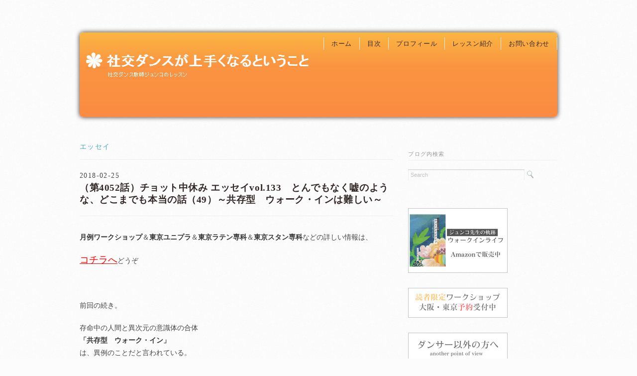

--- FILE ---
content_type: text/html; charset=UTF-8
request_url: https://junkodance.com/essay/4052-halftime-essay133-49
body_size: 13261
content:
<!DOCTYPE html>
<html>
<head>
<title>（第4052話）チョット中休み エッセイvol.133　とんでもなく嘘のような、どこまでも本当の話（49）～共存型　ウォーク・インは難しい～ - 社交ダンスが上手くなるということ</title>
<meta charset="utf-8">
<meta name="viewport" content="width=device-width, initial-scale=1.0">
<meta name="description" content="（第4052話）チョット中休み エッセイvol.133　とんでもなく嘘のような、どこまでも本当の話（49）～共存型　ウォーク・インは難しい～ - 社交ダンス教師ジュンコのレッスンブログ。わ　&#x1f642;" />
<link rel="stylesheet" href="https://junkodance.com/wp-content/themes/younglove/responsive.css" type="text/css" media="screen, print" />
<link rel="stylesheet" href="https://junkodance.com/wp-content/themes/younglove-chaild/style.css" type="text/css" media="screen, print" />
<link rel="alternate" type="application/atom+xml" title="社交ダンスが上手くなるということ Atom Feed" href="https://junkodance.com/feed/atom" />
<link rel="alternate" type="application/rss+xml" title="社交ダンスが上手くなるということ RSS Feed" href="https://junkodance.com/feed" />
<!--[if lt IE 9]>
<script src="http://html5shiv.googlecode.com/svn/trunk/html5.js"></script>
<![endif]-->
<meta name='robots' content='max-image-preview:large' />
<link rel='dns-prefetch' href='//ajax.googleapis.com' />
<link rel='dns-prefetch' href='//s0.wp.com' />
<link rel='dns-prefetch' href='//secure.gravatar.com' />
<link rel='dns-prefetch' href='//s.w.org' />
<!-- This site uses the Google Analytics by MonsterInsights plugin v7.0.9 - Using Analytics tracking - https://www.monsterinsights.com/ -->
<script type="text/javascript" data-cfasync="false">
	var mi_track_user      = true;
	var mi_no_track_reason = '';
	
	var disableStr = 'ga-disable-UA-72449502-1';

	/* Function to detect opted out users */
	function __gaTrackerIsOptedOut() {
		return document.cookie.indexOf(disableStr + '=true') > -1;
	}

	/* Disable tracking if the opt-out cookie exists. */
	if ( __gaTrackerIsOptedOut() ) {
		window[disableStr] = true;
	}

	/* Opt-out function */
	function __gaTrackerOptout() {
	  document.cookie = disableStr + '=true; expires=Thu, 31 Dec 2099 23:59:59 UTC; path=/';
	  window[disableStr] = true;
	}
	
	if ( mi_track_user ) {
		(function(i,s,o,g,r,a,m){i['GoogleAnalyticsObject']=r;i[r]=i[r]||function(){
			(i[r].q=i[r].q||[]).push(arguments)},i[r].l=1*new Date();a=s.createElement(o),
			m=s.getElementsByTagName(o)[0];a.async=1;a.src=g;m.parentNode.insertBefore(a,m)
		})(window,document,'script','//www.google-analytics.com/analytics.js','__gaTracker');

		__gaTracker('create', 'UA-72449502-1', 'auto');
		__gaTracker('set', 'forceSSL', true);
		__gaTracker('send','pageview');
	} else {
		console.log( "" );
		(function() {
			/* https://developers.google.com/analytics/devguides/collection/analyticsjs/ */
			var noopfn = function() {
				return null;
			};
			var noopnullfn = function() {
				return null;
			};
			var Tracker = function() {
				return null;
			};
			var p = Tracker.prototype;
			p.get = noopfn;
			p.set = noopfn;
			p.send = noopfn;
			var __gaTracker = function() {
				var len = arguments.length;
				if ( len === 0 ) {
					return;
				}
				var f = arguments[len-1];
				if ( typeof f !== 'object' || f === null || typeof f.hitCallback !== 'function' ) {
					console.log( 'Not running function __gaTracker(' + arguments[0] + " ....) because you are not being tracked. " + mi_no_track_reason );
					return;
				}
				try {
					f.hitCallback();
				} catch (ex) {

				}
			};
			__gaTracker.create = function() {
				return new Tracker();
			};
			__gaTracker.getByName = noopnullfn;
			__gaTracker.getAll = function() {
				return [];
			};
			__gaTracker.remove = noopfn;
			window['__gaTracker'] = __gaTracker;
					})();
		}
</script>
<!-- / Google Analytics by MonsterInsights -->
<script type="text/javascript">
window._wpemojiSettings = {"baseUrl":"https:\/\/s.w.org\/images\/core\/emoji\/14.0.0\/72x72\/","ext":".png","svgUrl":"https:\/\/s.w.org\/images\/core\/emoji\/14.0.0\/svg\/","svgExt":".svg","source":{"concatemoji":"https:\/\/junkodance.com\/wp-includes\/js\/wp-emoji-release.min.js?ver=6.0.11"}};
/*! This file is auto-generated */
!function(e,a,t){var n,r,o,i=a.createElement("canvas"),p=i.getContext&&i.getContext("2d");function s(e,t){var a=String.fromCharCode,e=(p.clearRect(0,0,i.width,i.height),p.fillText(a.apply(this,e),0,0),i.toDataURL());return p.clearRect(0,0,i.width,i.height),p.fillText(a.apply(this,t),0,0),e===i.toDataURL()}function c(e){var t=a.createElement("script");t.src=e,t.defer=t.type="text/javascript",a.getElementsByTagName("head")[0].appendChild(t)}for(o=Array("flag","emoji"),t.supports={everything:!0,everythingExceptFlag:!0},r=0;r<o.length;r++)t.supports[o[r]]=function(e){if(!p||!p.fillText)return!1;switch(p.textBaseline="top",p.font="600 32px Arial",e){case"flag":return s([127987,65039,8205,9895,65039],[127987,65039,8203,9895,65039])?!1:!s([55356,56826,55356,56819],[55356,56826,8203,55356,56819])&&!s([55356,57332,56128,56423,56128,56418,56128,56421,56128,56430,56128,56423,56128,56447],[55356,57332,8203,56128,56423,8203,56128,56418,8203,56128,56421,8203,56128,56430,8203,56128,56423,8203,56128,56447]);case"emoji":return!s([129777,127995,8205,129778,127999],[129777,127995,8203,129778,127999])}return!1}(o[r]),t.supports.everything=t.supports.everything&&t.supports[o[r]],"flag"!==o[r]&&(t.supports.everythingExceptFlag=t.supports.everythingExceptFlag&&t.supports[o[r]]);t.supports.everythingExceptFlag=t.supports.everythingExceptFlag&&!t.supports.flag,t.DOMReady=!1,t.readyCallback=function(){t.DOMReady=!0},t.supports.everything||(n=function(){t.readyCallback()},a.addEventListener?(a.addEventListener("DOMContentLoaded",n,!1),e.addEventListener("load",n,!1)):(e.attachEvent("onload",n),a.attachEvent("onreadystatechange",function(){"complete"===a.readyState&&t.readyCallback()})),(e=t.source||{}).concatemoji?c(e.concatemoji):e.wpemoji&&e.twemoji&&(c(e.twemoji),c(e.wpemoji)))}(window,document,window._wpemojiSettings);
</script>
<style type="text/css">
img.wp-smiley,
img.emoji {
	display: inline !important;
	border: none !important;
	box-shadow: none !important;
	height: 1em !important;
	width: 1em !important;
	margin: 0 0.07em !important;
	vertical-align: -0.1em !important;
	background: none !important;
	padding: 0 !important;
}
</style>
	<link rel='stylesheet' id='wpfp-css' href='https://junkodance.com/wp-content/plugins/wp-favorite-posts/wpfp.css' type='text/css' />
<link rel='stylesheet' id='wp-block-library-css'  href='https://junkodance.com/wp-includes/css/dist/block-library/style.min.css?ver=6.0.11' type='text/css' media='all' />
<style id='global-styles-inline-css' type='text/css'>
body{--wp--preset--color--black: #000000;--wp--preset--color--cyan-bluish-gray: #abb8c3;--wp--preset--color--white: #ffffff;--wp--preset--color--pale-pink: #f78da7;--wp--preset--color--vivid-red: #cf2e2e;--wp--preset--color--luminous-vivid-orange: #ff6900;--wp--preset--color--luminous-vivid-amber: #fcb900;--wp--preset--color--light-green-cyan: #7bdcb5;--wp--preset--color--vivid-green-cyan: #00d084;--wp--preset--color--pale-cyan-blue: #8ed1fc;--wp--preset--color--vivid-cyan-blue: #0693e3;--wp--preset--color--vivid-purple: #9b51e0;--wp--preset--gradient--vivid-cyan-blue-to-vivid-purple: linear-gradient(135deg,rgba(6,147,227,1) 0%,rgb(155,81,224) 100%);--wp--preset--gradient--light-green-cyan-to-vivid-green-cyan: linear-gradient(135deg,rgb(122,220,180) 0%,rgb(0,208,130) 100%);--wp--preset--gradient--luminous-vivid-amber-to-luminous-vivid-orange: linear-gradient(135deg,rgba(252,185,0,1) 0%,rgba(255,105,0,1) 100%);--wp--preset--gradient--luminous-vivid-orange-to-vivid-red: linear-gradient(135deg,rgba(255,105,0,1) 0%,rgb(207,46,46) 100%);--wp--preset--gradient--very-light-gray-to-cyan-bluish-gray: linear-gradient(135deg,rgb(238,238,238) 0%,rgb(169,184,195) 100%);--wp--preset--gradient--cool-to-warm-spectrum: linear-gradient(135deg,rgb(74,234,220) 0%,rgb(151,120,209) 20%,rgb(207,42,186) 40%,rgb(238,44,130) 60%,rgb(251,105,98) 80%,rgb(254,248,76) 100%);--wp--preset--gradient--blush-light-purple: linear-gradient(135deg,rgb(255,206,236) 0%,rgb(152,150,240) 100%);--wp--preset--gradient--blush-bordeaux: linear-gradient(135deg,rgb(254,205,165) 0%,rgb(254,45,45) 50%,rgb(107,0,62) 100%);--wp--preset--gradient--luminous-dusk: linear-gradient(135deg,rgb(255,203,112) 0%,rgb(199,81,192) 50%,rgb(65,88,208) 100%);--wp--preset--gradient--pale-ocean: linear-gradient(135deg,rgb(255,245,203) 0%,rgb(182,227,212) 50%,rgb(51,167,181) 100%);--wp--preset--gradient--electric-grass: linear-gradient(135deg,rgb(202,248,128) 0%,rgb(113,206,126) 100%);--wp--preset--gradient--midnight: linear-gradient(135deg,rgb(2,3,129) 0%,rgb(40,116,252) 100%);--wp--preset--duotone--dark-grayscale: url('#wp-duotone-dark-grayscale');--wp--preset--duotone--grayscale: url('#wp-duotone-grayscale');--wp--preset--duotone--purple-yellow: url('#wp-duotone-purple-yellow');--wp--preset--duotone--blue-red: url('#wp-duotone-blue-red');--wp--preset--duotone--midnight: url('#wp-duotone-midnight');--wp--preset--duotone--magenta-yellow: url('#wp-duotone-magenta-yellow');--wp--preset--duotone--purple-green: url('#wp-duotone-purple-green');--wp--preset--duotone--blue-orange: url('#wp-duotone-blue-orange');--wp--preset--font-size--small: 13px;--wp--preset--font-size--medium: 20px;--wp--preset--font-size--large: 36px;--wp--preset--font-size--x-large: 42px;}.has-black-color{color: var(--wp--preset--color--black) !important;}.has-cyan-bluish-gray-color{color: var(--wp--preset--color--cyan-bluish-gray) !important;}.has-white-color{color: var(--wp--preset--color--white) !important;}.has-pale-pink-color{color: var(--wp--preset--color--pale-pink) !important;}.has-vivid-red-color{color: var(--wp--preset--color--vivid-red) !important;}.has-luminous-vivid-orange-color{color: var(--wp--preset--color--luminous-vivid-orange) !important;}.has-luminous-vivid-amber-color{color: var(--wp--preset--color--luminous-vivid-amber) !important;}.has-light-green-cyan-color{color: var(--wp--preset--color--light-green-cyan) !important;}.has-vivid-green-cyan-color{color: var(--wp--preset--color--vivid-green-cyan) !important;}.has-pale-cyan-blue-color{color: var(--wp--preset--color--pale-cyan-blue) !important;}.has-vivid-cyan-blue-color{color: var(--wp--preset--color--vivid-cyan-blue) !important;}.has-vivid-purple-color{color: var(--wp--preset--color--vivid-purple) !important;}.has-black-background-color{background-color: var(--wp--preset--color--black) !important;}.has-cyan-bluish-gray-background-color{background-color: var(--wp--preset--color--cyan-bluish-gray) !important;}.has-white-background-color{background-color: var(--wp--preset--color--white) !important;}.has-pale-pink-background-color{background-color: var(--wp--preset--color--pale-pink) !important;}.has-vivid-red-background-color{background-color: var(--wp--preset--color--vivid-red) !important;}.has-luminous-vivid-orange-background-color{background-color: var(--wp--preset--color--luminous-vivid-orange) !important;}.has-luminous-vivid-amber-background-color{background-color: var(--wp--preset--color--luminous-vivid-amber) !important;}.has-light-green-cyan-background-color{background-color: var(--wp--preset--color--light-green-cyan) !important;}.has-vivid-green-cyan-background-color{background-color: var(--wp--preset--color--vivid-green-cyan) !important;}.has-pale-cyan-blue-background-color{background-color: var(--wp--preset--color--pale-cyan-blue) !important;}.has-vivid-cyan-blue-background-color{background-color: var(--wp--preset--color--vivid-cyan-blue) !important;}.has-vivid-purple-background-color{background-color: var(--wp--preset--color--vivid-purple) !important;}.has-black-border-color{border-color: var(--wp--preset--color--black) !important;}.has-cyan-bluish-gray-border-color{border-color: var(--wp--preset--color--cyan-bluish-gray) !important;}.has-white-border-color{border-color: var(--wp--preset--color--white) !important;}.has-pale-pink-border-color{border-color: var(--wp--preset--color--pale-pink) !important;}.has-vivid-red-border-color{border-color: var(--wp--preset--color--vivid-red) !important;}.has-luminous-vivid-orange-border-color{border-color: var(--wp--preset--color--luminous-vivid-orange) !important;}.has-luminous-vivid-amber-border-color{border-color: var(--wp--preset--color--luminous-vivid-amber) !important;}.has-light-green-cyan-border-color{border-color: var(--wp--preset--color--light-green-cyan) !important;}.has-vivid-green-cyan-border-color{border-color: var(--wp--preset--color--vivid-green-cyan) !important;}.has-pale-cyan-blue-border-color{border-color: var(--wp--preset--color--pale-cyan-blue) !important;}.has-vivid-cyan-blue-border-color{border-color: var(--wp--preset--color--vivid-cyan-blue) !important;}.has-vivid-purple-border-color{border-color: var(--wp--preset--color--vivid-purple) !important;}.has-vivid-cyan-blue-to-vivid-purple-gradient-background{background: var(--wp--preset--gradient--vivid-cyan-blue-to-vivid-purple) !important;}.has-light-green-cyan-to-vivid-green-cyan-gradient-background{background: var(--wp--preset--gradient--light-green-cyan-to-vivid-green-cyan) !important;}.has-luminous-vivid-amber-to-luminous-vivid-orange-gradient-background{background: var(--wp--preset--gradient--luminous-vivid-amber-to-luminous-vivid-orange) !important;}.has-luminous-vivid-orange-to-vivid-red-gradient-background{background: var(--wp--preset--gradient--luminous-vivid-orange-to-vivid-red) !important;}.has-very-light-gray-to-cyan-bluish-gray-gradient-background{background: var(--wp--preset--gradient--very-light-gray-to-cyan-bluish-gray) !important;}.has-cool-to-warm-spectrum-gradient-background{background: var(--wp--preset--gradient--cool-to-warm-spectrum) !important;}.has-blush-light-purple-gradient-background{background: var(--wp--preset--gradient--blush-light-purple) !important;}.has-blush-bordeaux-gradient-background{background: var(--wp--preset--gradient--blush-bordeaux) !important;}.has-luminous-dusk-gradient-background{background: var(--wp--preset--gradient--luminous-dusk) !important;}.has-pale-ocean-gradient-background{background: var(--wp--preset--gradient--pale-ocean) !important;}.has-electric-grass-gradient-background{background: var(--wp--preset--gradient--electric-grass) !important;}.has-midnight-gradient-background{background: var(--wp--preset--gradient--midnight) !important;}.has-small-font-size{font-size: var(--wp--preset--font-size--small) !important;}.has-medium-font-size{font-size: var(--wp--preset--font-size--medium) !important;}.has-large-font-size{font-size: var(--wp--preset--font-size--large) !important;}.has-x-large-font-size{font-size: var(--wp--preset--font-size--x-large) !important;}
</style>
<link rel='stylesheet' id='contact-form-7-css'  href='https://junkodance.com/wp-content/plugins/contact-form-7/includes/css/styles.css?ver=5.0.3' type='text/css' media='all' />
<link rel='stylesheet' id='whats-new-style-css'  href='https://junkodance.com/wp-content/plugins/whats-new-genarator/whats-new.css?ver=2.0.2' type='text/css' media='all' />
<link rel='stylesheet' id='wp-pagenavi-css'  href='https://junkodance.com/wp-content/plugins/wp-pagenavi/pagenavi-css.css?ver=2.70' type='text/css' media='all' />
<link rel='stylesheet' id='dashicons-css'  href='https://junkodance.com/wp-includes/css/dashicons.min.css?ver=6.0.11' type='text/css' media='all' />
<link rel='stylesheet' id='jetpack-widget-social-icons-styles-css'  href='https://junkodance.com/wp-content/plugins/jetpack/modules/widgets/social-icons/social-icons.css?ver=20170506' type='text/css' media='all' />
<link rel='stylesheet' id='jetpack_css-css'  href='https://junkodance.com/wp-content/plugins/jetpack/css/jetpack.css?ver=6.4.6' type='text/css' media='all' />
<script type='text/javascript' src='http://ajax.googleapis.com/ajax/libs/jquery/1.7.1/jquery.min.js?ver=1.7.1' id='jquery-js'></script>
<script type='text/javascript' id='monsterinsights-frontend-script-js-extra'>
/* <![CDATA[ */
var monsterinsights_frontend = {"js_events_tracking":"true","is_debug_mode":"false","download_extensions":"doc,exe,js,pdf,ppt,tgz,zip,xls","inbound_paths":"","home_url":"https:\/\/junkodance.com","track_download_as":"event","internal_label":"int","hash_tracking":"false"};
/* ]]> */
</script>
<script type='text/javascript' src='https://junkodance.com/wp-content/plugins/google-analytics-for-wordpress/assets/js/frontend.min.js?ver=7.0.9' id='monsterinsights-frontend-script-js'></script>
<script type='text/javascript' src='https://junkodance.com/wp-content/plugins/wp-favorite-posts/wpfp.js?ver=6.0.11' id='wp-favorite-posts-js'></script>
<link rel="https://api.w.org/" href="https://junkodance.com/wp-json/" /><link rel="alternate" type="application/json" href="https://junkodance.com/wp-json/wp/v2/posts/5773" /><link rel='shortlink' href='https://wp.me/p77Tux-1v7' />
<link rel="alternate" type="application/json+oembed" href="https://junkodance.com/wp-json/oembed/1.0/embed?url=https%3A%2F%2Fjunkodance.com%2Fessay%2F4052-halftime-essay133-49" />
<link rel="alternate" type="text/xml+oembed" href="https://junkodance.com/wp-json/oembed/1.0/embed?url=https%3A%2F%2Fjunkodance.com%2Fessay%2F4052-halftime-essay133-49&#038;format=xml" />

<link rel='dns-prefetch' href='//v0.wordpress.com'/>
<style type='text/css'>img#wpstats{display:none}</style>
<!-- BEGIN: WP Social Bookmarking Light HEAD -->


<script>
    (function (d, s, id) {
        var js, fjs = d.getElementsByTagName(s)[0];
        if (d.getElementById(id)) return;
        js = d.createElement(s);
        js.id = id;
        js.src = "//connect.facebook.net/en_US/sdk.js#xfbml=1&version=v2.7";
        fjs.parentNode.insertBefore(js, fjs);
    }(document, 'script', 'facebook-jssdk'));
</script>

<style type="text/css">
    .wp_social_bookmarking_light{
    border: 0 !important;
    padding: 10px 0 20px 0 !important;
    margin: 0 !important;
}
.wp_social_bookmarking_light div{
    float: left !important;
    border: 0 !important;
    padding: 0 !important;
    margin: 0 5px 0px 0 !important;
    min-height: 30px !important;
    line-height: 18px !important;
    text-indent: 0 !important;
}
.wp_social_bookmarking_light img{
    border: 0 !important;
    padding: 0;
    margin: 0;
    vertical-align: top !important;
}
.wp_social_bookmarking_light_clear{
    clear: both !important;
}
#fb-root{
    display: none;
}
.wsbl_twitter{
    width: 100px;
}
.wsbl_facebook_like iframe{
    max-width: none !important;
}
.wsbl_pinterest a{
    border: 0px !important;
}
</style>
<!-- END: WP Social Bookmarking Light HEAD -->

<!-- Jetpack Open Graph Tags -->
<meta property="og:type" content="article" />
<meta property="og:title" content="（第4052話）チョット中休み エッセイvol.133　とんでもなく嘘のような、どこまでも本当の話（49）～共存型　ウォーク・インは難しい～" />
<meta property="og:url" content="https://junkodance.com/essay/4052-halftime-essay133-49" />
<meta property="og:description" content="月例ワークショップ＆東京ユニプラ＆東京ラテン専科＆東京スタン専科などの詳しい情報は、 コチラへどうぞ &#038;nbs&hellip;" />
<meta property="article:published_time" content="2018-02-24T15:00:20+00:00" />
<meta property="article:modified_time" content="2018-02-24T11:24:02+00:00" />
<meta property="og:site_name" content="社交ダンスが上手くなるということ" />
<meta property="og:image" content="https://junkodance.com/wp-content/uploads/2026/01/cropped-junkoicon.jpg" />
<meta property="og:image:width" content="512" />
<meta property="og:image:height" content="512" />
<meta property="og:locale" content="ja_JP" />
<meta name="twitter:text:title" content="（第4052話）チョット中休み エッセイvol.133　とんでもなく嘘のような、どこまでも本当の話（49）～共存型　ウォーク・インは難しい～" />
<meta name="twitter:image" content="https://junkodance.com/wp-content/uploads/2026/01/cropped-junkoicon-270x270.jpg" />
<meta name="twitter:card" content="summary" />

<!-- End Jetpack Open Graph Tags -->
<link rel="icon" href="https://junkodance.com/wp-content/uploads/2026/01/cropped-junkoicon-32x32.jpg" sizes="32x32" />
<link rel="icon" href="https://junkodance.com/wp-content/uploads/2026/01/cropped-junkoicon-192x192.jpg" sizes="192x192" />
<link rel="apple-touch-icon" href="https://junkodance.com/wp-content/uploads/2026/01/cropped-junkoicon-180x180.jpg" />
<meta name="msapplication-TileImage" content="https://junkodance.com/wp-content/uploads/2026/01/cropped-junkoicon-270x270.jpg" />
			<style type="text/css" id="wp-custom-css">
				/*
カスタム CSS 機能へようこそ。

使い方についてはこちらをご覧ください
(英語ドキュメンテーション)。http://wp.me/PEmnE-Bt
*/
.lessonh3 {
	margin: 0 0 .5em;
	padding: .8em;
	border-top: 3px double #bfbfbf;
	border-bottom: 3px double #bfbfbf;
	font-size: 1.143em;
	font-weight: bold;
}

.lesson {
	font-family: 'century', 'Times New Roman', 'Baskerville', 'Georgia', 'Optima', 'Palatino', 'ヒラギノ明朝 Pro W3', 'Hiragino Mincho Pro', 'HGS明朝E', 'ＭＳ Ｐ明朝', 'MS PMincho', serif;
	font-weight: normal;
	font-size: 13.5px;
}			</style>
		<script type="text/javascript" src="https://junkodance.com/wp-content/themes/younglove/jquery/scrolltopcontrol.js"></script>
<script type="text/javascript">
 $().ready(function() {
   $(document).ready(
     function(){
     $("a img").hover(function(){
     $(this).fadeTo(200, 0.5);
     },function(){
     $(this).fadeTo(300, 1.0);
     });
   });
 });
</script>
</head>

<body class="post-template-default single single-post postid-5773 single-format-standard">
<!-- 全体warapper -->
<div class="wrapper">

<!-- ヘッダー -->
<header id="header">

<!-- ロゴ -->
<h1 class="logo">
<a href="https://junkodance.com" title="社交ダンスが上手くなるということ"><img src="https://junkodance.com/wp-content/uploads/2016/01/junkodancelogo-1.png" alt="社交ダンスが上手くなるということ"/></a>
</h1>
<!-- / ロゴ -->

<!-- トップナビゲーション -->
<nav id="nav">
<ul id="topnav">
<li><div class="menu-header"><ul id="menu-topnav" class="menu"><li id="menu-item-22" class="menu-item menu-item-type-custom menu-item-object-custom menu-item-home menu-item-22"><a href="https://junkodance.com/">ホーム</a></li>
<li id="menu-item-26" class="menu-item menu-item-type-post_type menu-item-object-page menu-item-26"><a href="https://junkodance.com/mokuji">目次</a></li>
<li id="menu-item-24" class="menu-item menu-item-type-post_type menu-item-object-page menu-item-24"><a href="https://junkodance.com/profile">プロフィール</a></li>
<li id="menu-item-632" class="menu-item menu-item-type-post_type menu-item-object-page menu-item-632"><a href="https://junkodance.com/lesson">レッスン紹介</a></li>
<li id="menu-item-23" class="menu-item menu-item-type-post_type menu-item-object-page menu-item-23"><a href="https://junkodance.com/toiawase">お問い合わせ</a></li>
</ul></div></li>
</ul>
</nav>
<!-- / トップナビゲーション -->

</header>
<!-- / ヘッダー -->
<!-- メインwrap -->
<div id="main">


<!-- コンテンツブロック -->
<div class="row">


<!-- 本文エリア -->
<article class="twothird">

<!-- ページタイトル -->
<h2 class="pagetitle"><a href="https://junkodance.com/category/essay" rel="category tag">エッセイ</a></h2>
<!-- / ページタイトル -->

<!-- 日付 20160203ADD K.Kimura -->

<!-- / 日付 20160203ADD K.Kimura -->

<!-- 投稿 -->
<h3 class="blog-title"><div id ="postdate"> 2018-02-25</div>（第4052話）チョット中休み エッセイvol.133　とんでもなく嘘のような、どこまでも本当の話（49）～共存型　ウォーク・インは難しい～</h3>

<p><strong>月例ワークショップ</strong>＆<strong>東京ユニプラ</strong>＆<strong>東京ラテン専科</strong>＆<strong>東京スタン専科</strong>などの詳しい情報は、</p>
<p><span style="text-decoration: underline;"><span style="font-size: 14pt; color: #ff0000;"><a style="color: #ff0000; text-decoration: underline;" href="https://junkodance.com/lessoninfo/workshop-tokyounipra-tokyoratin">コチラへ</a></span></span>どうぞ</p>
<p>&nbsp;</p>
<p>前回の続き。</p>
<p>存命中の人間と異次元の意識体の合体<br />
<strong>「共存型　ウォーク・イン」</strong><br />
は、異例のことだと言われている。</p>
<p>なぜか？<br />
前号で話したように<span style="color: #ff0000;">「共存」</span>が難しいからだ。<br />
無理にやっても、失敗する。<br />
わざわざ<strong>「ウォーク・イン」</strong>した意味が、なくなってしまう。</p>
<p><strong>「ウォーク・イン」</strong>の目的は<span style="color: #0000ff;">「地球人類の進化の促進」</span><br />
で、それは、なんと<br />
<strong>「銀河系の調和促進」</strong>（！？！？？！）に、<br />
繋がっているという・・・<br />
一般ピープルにとっては、<br />
もはや、事がデカすぎて、<br />
なんのこっちゃぁ！？！？！？<br />
てな、壮大かつ重要な使命を果たすのが<br />
<strong>「ウォーク・イン」</strong>の目的なのだ。<br />
なので、<br />
<strong>「ウォーク・イン」</strong>という方法を選んだ異次元の意識体は、<br />
はなからヤル気満々なのだ（笑）<br />
ベースとなるエネルギーが、むっちゃ、高エネルギーなのだ。</p>
<p>早い話、<br />
この<span style="color: #ff0000;">「ヤル気満々・高エネルギー状態」</span>に、<br />
ついていけない人間は、<br />
足手まといになってしまうわけだ。</p>
<p><strong>「ウォーク・イン」</strong>に合意する<strong>「個体」</strong>も、<br />
一応<span style="color: #800080;">「使命感」</span>を持っているから、<br />
<span style="color: #ff0000;">「ヤル気満々・高エネルギー状態」</span>では、ある。<br />
種を明かせば、<br />
生まれる前から<strong>「ウォーク・イン」</strong>の「約束」なり<br />
「同意」なりもしてきているケースも多いと、いう。<br />
が、<br />
実際に<br />
<strong>「共存型　ウォーク・イン」</strong><br />
を行うや、一気に困難に陥る。</p>
<p>言葉では<br />
<span style="color: #ff0000;">「ヤル気満々・高エネルギー状態」</span>と、一緒なのだが、<br />
人間と宇宙人では、<br />
<span style="color: #0000ff;">「あまりにも違う」</span>からだ。<br />
そう、<br />
人間と異次元の意識体に間には、<br />
想像を絶するほどの<strong>「差異＝隔たり、違い」</strong>がある。<br />
だから、共存という方法では、<br />
異次元の意識体が、絶対的なリーダーとなり、<br />
人間はそれに依存する形に収まってしまいがちなのだ。<br />
また、<br />
人間側の魂レベルでは、<br />
<strong>「ウォーク・イン」</strong>を認知しているが、<br />
肉体、心レベルでは「記憶にない」ため、<br />
さまざまな、ズレを生んでしまうこともあり、<br />
多くの場合、<br />
人間側が&#8221;ついていけない&#8221; 事態に陥る。<br />
スピリチュアル・モードを外れ、<br />
通常・一般的な、集団意識に戻されてしまうのだ。</p>
<p><span style="color: #800000;">「人類の進化に貢献！？</span><br />
<span style="color: #800000;"> いやぁ、そんなぁ、おおげさな。</span><br />
<span style="color: #800000;"> 自分には、おこがましいことだ」</span></p>
<p>人間と異次元の意識体に間のズレは、<br />
多大なエネルギー・ロスを生み、<br />
<strong>「ウォーク・イン」</strong>不成立なる結果を招くことになる。</p>
<p>では、<br />
ワタシの場合、どうだったのか？</p>
<p>同居開始から、１５年間。<br />
関係は、月日を追うごとに良好になっていった・・・ように思う。<br />
今回、真実を知ったことで、<br />
さらに、良い関係になる、そう確信できる。</p>
<p>でも・・・<br />
一体、なぜ、上手く共存できたのだろう？</p>
<p>今、この時期に、<br />
改めて、<br />
思い巡らす必要があるようだ。</p>
<p>人間と異次元の意識体の合体<br />
<strong>「共存型　ウォーク・イン」</strong>成功のために、<br />
何をどうやってきたのか？</p>
<p>体験を思い出しつつ、話していこう。</p>
<p>&nbsp;</p>
<p><strong>ミニ・ミニ　ボイス</strong></p>
<p>ユニプラ<br />
「２つに割る」って、改めてヤると、すごい効果ね。<br />
タンゴは、とーぜん、クイックも激変！！</p>
<p>いい感じの&#8221;重み&#8221;をくれるビギナーさん効果も、すごい！</p>
<p>ありがとうございます。</p>
<p>本日&#8221;大阪&#8221;ワークショップ最終日<br />
楽しみです。<br />
開場直後からジャンジャン練習しようね！！</p>
<p>&nbsp;</p>
<span class='wpfp-span'><img src='https://junkodance.com/wp-content/plugins/wp-favorite-posts/img/star.png' alt='Favorite' title='Favorite' class='wpfp-img' /><img src='https://junkodance.com/wp-content/plugins/wp-favorite-posts/img/loading.gif' alt='Loading' title='Loading' class='wpfp-hide wpfp-img' /><a class='wpfp-link' href='?wpfpaction=add&amp;postid=5773' title='お気に入りに追加' rel='nofollow'>お気に入りに追加</a></span><div class='wp_social_bookmarking_light'>
            <div class="wsbl_hatena_button"><a href="//b.hatena.ne.jp/entry/https://junkodance.com/essay/4052-halftime-essay133-49" class="hatena-bookmark-button" data-hatena-bookmark-title="（第4052話）チョット中休み エッセイvol.133　とんでもなく嘘のような、どこまでも本当の話（49）～共存型　ウォーク・インは難しい～" data-hatena-bookmark-layout="simple-balloon" title="このエントリーをはてなブックマークに追加"> <img src="//b.hatena.ne.jp/images/entry-button/button-only@2x.png" alt="このエントリーをはてなブックマークに追加" width="20" height="20" style="border: none;" /></a><script type="text/javascript" src="//b.hatena.ne.jp/js/bookmark_button.js" charset="utf-8" async="async"></script></div>
            <div class="wsbl_facebook_like"><div id="fb-root"></div><fb:like href="https://junkodance.com/essay/4052-halftime-essay133-49" layout="button_count" action="like" width="100" share="false" show_faces="false" ></fb:like></div>
            <div class="wsbl_twitter"><a href="https://twitter.com/share" class="twitter-share-button" data-url="https://junkodance.com/essay/4052-halftime-essay133-49" data-text="（第4052話）チョット中休み エッセイvol.133　とんでもなく嘘のような、どこまでも本当の話（49）～共存型　ウォーク・インは難しい～">Tweet</a></div>
    </div>
<br class='wp_social_bookmarking_light_clear' />

<div id="blog-foot">2018-02-25 ｜ Posted in <a href="https://junkodance.com/category/essay" rel="category tag">エッセイ</a> ｜ <a href="https://junkodance.com/essay/4052-halftime-essay133-49#respond">No Comments &#187;</a>　</div>
<!-- / 投稿 -->

<!-- ページャー -->
<div id="next">
<span class="left"><a href="https://junkodance.com/essay/4051-halftime-essay133-48" rel="prev">＜ （第4051話）チョット中休み エッセイvol.133　とんでもなく嘘のような、どこまでも本当の話（48）～この人生をありがとう！！～</a></span>
<span class="right"><a href="https://junkodance.com/essay/4053-halftime-essay133-50" rel="next">（第4053話）チョット中休み エッセイvol.133　とんでもなく嘘のような、どこまでも本当の話（50）～緊急事態への特例措置の真相～ ＞</a></span>
<div class="clear"></div>
</div>
<!-- / ページャー -->

<!-- コメントエリア -->



<div class="comment-head" id="respond">Comment</div>


<form action="https://junkodance.com/wp-comments-post.php" method="post" id="commentform">
<p style="color:#666">
<label for="author">Name（必須）</label><br />
<input type="text" name="author" id="author" value="" size="22" tabindex="1" /><br />
<label for="email">E-mail：非公開（必須）</label><br />
<input type="text" name="email" id="email" value="" size="22" tabindex="2" /><br />
Comment<br />
<textarea name="comment" id="comment" cols="37" rows="10" tabindex="4"></textarea><br />
<img src="https://junkodance.com/wp-content/themes/younglove/images/dot.gif" alt="" height="15" width="1"><br />
<input name="submit" type="submit" id="submit" tabindex="5" value="コメントを送信する" /><br />
<input type="hidden" name="comment_post_ID" value="5773" />
<p style="display: none;"><input type="hidden" id="akismet_comment_nonce" name="akismet_comment_nonce" value="7e63a6488b" /></p><p class="comment-subscription-form"><input type="checkbox" name="subscribe_comments" id="subscribe_comments" value="subscribe" style="width: auto; -moz-appearance: checkbox; -webkit-appearance: checkbox;" /> <label class="subscribe-label" id="subscribe-label" for="subscribe_comments">新しいコメントをメールで通知</label></p><p class="comment-subscription-form"><input type="checkbox" name="subscribe_blog" id="subscribe_blog" value="subscribe" style="width: auto; -moz-appearance: checkbox; -webkit-appearance: checkbox;" /> <label class="subscribe-label" id="subscribe-blog-label" for="subscribe_blog">新しい投稿をメールで受け取る</label></p><p style="display: none;"><input type="hidden" id="ak_js" name="ak_js" value="138"/></p></p>
</form>


<!-- / コメントエリア -->

<!-- 投稿が無い場合 -->
<!-- 投稿が無い場合 -->


</article>
<!-- / 本文エリア -->


<!-- サイドエリア -->
<article class="third">

<!-- サイドバー -->
<div id="sidebar">

<div id="sidebox">
<div id="search-2" class="widget widget_search"><div class="sidebar-title">ブログ内検索</div><div class="search">
<form method="get" id="searchform" action="https://junkodance.com">
<fieldset>
<input name="s" type="text" onfocus="if(this.value=='Search') this.value='';" onblur="if(this.value=='') this.value='Search';" value="Search" />
<button type="submit"></button>
</fieldset>
</form>
</div></div><div id="block-4" class="widget widget_block widget_media_image">
<figure class="wp-block-image size-full"><a href="https://amzn.asia/d/grioAsR"><img loading="lazy" width="200" height="130" src="https://junkodance.com/wp-content/uploads/2024/03/1-5.png" alt="" class="wp-image-22948"/></a></figure>
</div><div id="block-5" class="widget widget_block widget_media_image">
<figure class="wp-block-image size-full"><a href="https://junkodance.com/lessoninfo/"><img loading="lazy" width="200" height="60" src="https://junkodance.com/wp-content/uploads/2024/03/1-4.png" alt="" class="wp-image-22946"/></a></figure>
</div><div id="block-6" class="widget widget_block widget_media_image">
<figure class="wp-block-image size-full"><a href="https://junkodance.com/index-another-point-of-view"><img loading="lazy" width="200" height="60" src="https://junkodance.com/wp-content/uploads/2024/03/2-2.png" alt="" class="wp-image-22947"/></a></figure>
</div><div id="categories-2" class="widget widget_categories"><div class="sidebar-title">カテゴリー</div>
			<ul>
					<li class="cat-item cat-item-18"><a href="https://junkodance.com/category/another-point-of-view">another point of view</a>
</li>
	<li class="cat-item cat-item-22"><a href="https://junkodance.com/category/information">information</a>
</li>
	<li class="cat-item cat-item-5"><a href="https://junkodance.com/category/anniversary">アニバーサリー</a>
</li>
	<li class="cat-item cat-item-6"><a href="https://junkodance.com/category/essay">エッセイ</a>
</li>
	<li class="cat-item cat-item-9"><a href="https://junkodance.com/category/standardcourse">スタンダード専科</a>
</li>
	<li class="cat-item cat-item-25"><a href="https://junkodance.com/category/select-shop">セレクトショップ</a>
</li>
	<li class="cat-item cat-item-15"><a href="https://junkodance.com/category/universaldancepractice">ユニプラ</a>
</li>
	<li class="cat-item cat-item-8"><a href="https://junkodance.com/category/latincourse">ラテン専科</a>
</li>
	<li class="cat-item cat-item-10"><a href="https://junkodance.com/category/lessonguide">レッスン案内</a>
</li>
	<li class="cat-item cat-item-13"><a href="https://junkodance.com/category/workshop">ワークショップ</a>
</li>
	<li class="cat-item cat-item-12"><a href="https://junkodance.com/category/privatelesson">個人レッスン</a>
</li>
	<li class="cat-item cat-item-17"><a href="https://junkodance.com/category/kaitouranmaclinic">快刀乱麻クリニック</a>
</li>
	<li class="cat-item cat-item-20"><a href="https://junkodance.com/category/juda">日本ユニバーサルダンス協会</a>
</li>
	<li class="cat-item cat-item-11"><a href="https://junkodance.com/category/tokyoseries">東京・シリーズ</a>
</li>
	<li class="cat-item cat-item-21"><a href="https://junkodance.com/category/educate-dance">社交ダンスを教えるということ</a>
</li>
	<li class="cat-item cat-item-27"><a href="https://junkodance.com/category/festival">祭り</a>
</li>
	<li class="cat-item cat-item-16"><a href="https://junkodance.com/category/beatybodycare">美ボディケア</a>
</li>
	<li class="cat-item cat-item-14"><a href="https://junkodance.com/category/tendancepractice">１０プラ</a>
</li>
			</ul>

			</div><div id="text-2" class="widget widget_text">			<div class="textwidget"><div align="left"><a href="http://universaldance.blog88.fc2.com/"><img src="https://junkodance.com/wp-content/uploads/2016/02/kyublogbn-e1454418411593.png" alt="旧社交ダンスが上手くなるということ"></a></div></div>
		</div><div id="text-3" class="widget widget_text">			<div class="textwidget"><div align="left"><a href="https://junko-dancestudio.jp/"><img src="https://junkodance.com/wp-content/uploads/2016/02/kyousitsubn-e1454418487700.png" alt="ジュンコ先生の教室"></a></div></div>
		</div><div id="text-7" class="widget widget_text">			<div class="textwidget"><div align="left"><a href="https://universaldance.jp/"><img src="https://junkodance.com/wp-content/uploads/2017/09/universaldancelogo4-e1504710881892.jpg" alt="日本ユニバーサルダンス協会" /></a></div>
</div>
		</div><div id="text-5" class="widget widget_text">			<div class="textwidget"><div align="left"><a href="https://twitter.com/hide_work"><img src="https://junkodance.com/wp-content/uploads/2016/02/hidetwbn-e1454418501723.png" alt="管理人ヒデTwitter"></a></div></div>
		</div><div id="archives-2" class="widget widget_archive"><div class="sidebar-title">月別のブログ</div>
			<ul>
					<li><a href='https://junkodance.com/2026/01'>2026年1月</a></li>
	<li><a href='https://junkodance.com/2025/12'>2025年12月</a></li>
	<li><a href='https://junkodance.com/2025/11'>2025年11月</a></li>
	<li><a href='https://junkodance.com/2025/10'>2025年10月</a></li>
	<li><a href='https://junkodance.com/2025/09'>2025年9月</a></li>
	<li><a href='https://junkodance.com/2025/08'>2025年8月</a></li>
	<li><a href='https://junkodance.com/2025/07'>2025年7月</a></li>
	<li><a href='https://junkodance.com/2025/06'>2025年6月</a></li>
	<li><a href='https://junkodance.com/2025/05'>2025年5月</a></li>
	<li><a href='https://junkodance.com/2025/04'>2025年4月</a></li>
	<li><a href='https://junkodance.com/2025/03'>2025年3月</a></li>
	<li><a href='https://junkodance.com/2025/02'>2025年2月</a></li>
	<li><a href='https://junkodance.com/2025/01'>2025年1月</a></li>
	<li><a href='https://junkodance.com/2024/12'>2024年12月</a></li>
	<li><a href='https://junkodance.com/2024/11'>2024年11月</a></li>
	<li><a href='https://junkodance.com/2024/10'>2024年10月</a></li>
	<li><a href='https://junkodance.com/2024/09'>2024年9月</a></li>
	<li><a href='https://junkodance.com/2024/08'>2024年8月</a></li>
	<li><a href='https://junkodance.com/2024/07'>2024年7月</a></li>
	<li><a href='https://junkodance.com/2024/06'>2024年6月</a></li>
	<li><a href='https://junkodance.com/2024/05'>2024年5月</a></li>
	<li><a href='https://junkodance.com/2024/04'>2024年4月</a></li>
	<li><a href='https://junkodance.com/2024/03'>2024年3月</a></li>
	<li><a href='https://junkodance.com/2024/02'>2024年2月</a></li>
	<li><a href='https://junkodance.com/2024/01'>2024年1月</a></li>
	<li><a href='https://junkodance.com/2023/12'>2023年12月</a></li>
	<li><a href='https://junkodance.com/2023/11'>2023年11月</a></li>
	<li><a href='https://junkodance.com/2023/10'>2023年10月</a></li>
	<li><a href='https://junkodance.com/2023/09'>2023年9月</a></li>
	<li><a href='https://junkodance.com/2023/08'>2023年8月</a></li>
	<li><a href='https://junkodance.com/2023/07'>2023年7月</a></li>
	<li><a href='https://junkodance.com/2023/06'>2023年6月</a></li>
	<li><a href='https://junkodance.com/2023/05'>2023年5月</a></li>
	<li><a href='https://junkodance.com/2023/04'>2023年4月</a></li>
	<li><a href='https://junkodance.com/2023/03'>2023年3月</a></li>
	<li><a href='https://junkodance.com/2023/02'>2023年2月</a></li>
	<li><a href='https://junkodance.com/2023/01'>2023年1月</a></li>
	<li><a href='https://junkodance.com/2022/12'>2022年12月</a></li>
	<li><a href='https://junkodance.com/2022/11'>2022年11月</a></li>
	<li><a href='https://junkodance.com/2022/10'>2022年10月</a></li>
	<li><a href='https://junkodance.com/2022/09'>2022年9月</a></li>
	<li><a href='https://junkodance.com/2022/08'>2022年8月</a></li>
	<li><a href='https://junkodance.com/2022/07'>2022年7月</a></li>
	<li><a href='https://junkodance.com/2022/06'>2022年6月</a></li>
	<li><a href='https://junkodance.com/2022/05'>2022年5月</a></li>
	<li><a href='https://junkodance.com/2022/04'>2022年4月</a></li>
	<li><a href='https://junkodance.com/2022/03'>2022年3月</a></li>
	<li><a href='https://junkodance.com/2022/02'>2022年2月</a></li>
	<li><a href='https://junkodance.com/2022/01'>2022年1月</a></li>
	<li><a href='https://junkodance.com/2021/12'>2021年12月</a></li>
	<li><a href='https://junkodance.com/2021/11'>2021年11月</a></li>
	<li><a href='https://junkodance.com/2021/10'>2021年10月</a></li>
	<li><a href='https://junkodance.com/2021/09'>2021年9月</a></li>
	<li><a href='https://junkodance.com/2021/08'>2021年8月</a></li>
	<li><a href='https://junkodance.com/2021/07'>2021年7月</a></li>
	<li><a href='https://junkodance.com/2021/06'>2021年6月</a></li>
	<li><a href='https://junkodance.com/2021/05'>2021年5月</a></li>
	<li><a href='https://junkodance.com/2021/04'>2021年4月</a></li>
	<li><a href='https://junkodance.com/2021/03'>2021年3月</a></li>
	<li><a href='https://junkodance.com/2021/02'>2021年2月</a></li>
	<li><a href='https://junkodance.com/2021/01'>2021年1月</a></li>
	<li><a href='https://junkodance.com/2020/12'>2020年12月</a></li>
	<li><a href='https://junkodance.com/2020/11'>2020年11月</a></li>
	<li><a href='https://junkodance.com/2020/10'>2020年10月</a></li>
	<li><a href='https://junkodance.com/2020/09'>2020年9月</a></li>
	<li><a href='https://junkodance.com/2020/08'>2020年8月</a></li>
	<li><a href='https://junkodance.com/2020/07'>2020年7月</a></li>
	<li><a href='https://junkodance.com/2020/06'>2020年6月</a></li>
	<li><a href='https://junkodance.com/2020/05'>2020年5月</a></li>
	<li><a href='https://junkodance.com/2020/04'>2020年4月</a></li>
	<li><a href='https://junkodance.com/2020/03'>2020年3月</a></li>
	<li><a href='https://junkodance.com/2020/02'>2020年2月</a></li>
	<li><a href='https://junkodance.com/2020/01'>2020年1月</a></li>
	<li><a href='https://junkodance.com/2019/12'>2019年12月</a></li>
	<li><a href='https://junkodance.com/2019/11'>2019年11月</a></li>
	<li><a href='https://junkodance.com/2019/10'>2019年10月</a></li>
	<li><a href='https://junkodance.com/2019/09'>2019年9月</a></li>
	<li><a href='https://junkodance.com/2019/08'>2019年8月</a></li>
	<li><a href='https://junkodance.com/2019/07'>2019年7月</a></li>
	<li><a href='https://junkodance.com/2019/06'>2019年6月</a></li>
	<li><a href='https://junkodance.com/2019/05'>2019年5月</a></li>
	<li><a href='https://junkodance.com/2019/04'>2019年4月</a></li>
	<li><a href='https://junkodance.com/2019/03'>2019年3月</a></li>
	<li><a href='https://junkodance.com/2019/02'>2019年2月</a></li>
	<li><a href='https://junkodance.com/2019/01'>2019年1月</a></li>
	<li><a href='https://junkodance.com/2018/12'>2018年12月</a></li>
	<li><a href='https://junkodance.com/2018/11'>2018年11月</a></li>
	<li><a href='https://junkodance.com/2018/10'>2018年10月</a></li>
	<li><a href='https://junkodance.com/2018/09'>2018年9月</a></li>
	<li><a href='https://junkodance.com/2018/08'>2018年8月</a></li>
	<li><a href='https://junkodance.com/2018/07'>2018年7月</a></li>
	<li><a href='https://junkodance.com/2018/06'>2018年6月</a></li>
	<li><a href='https://junkodance.com/2018/05'>2018年5月</a></li>
	<li><a href='https://junkodance.com/2018/04'>2018年4月</a></li>
	<li><a href='https://junkodance.com/2018/03'>2018年3月</a></li>
	<li><a href='https://junkodance.com/2018/02'>2018年2月</a></li>
	<li><a href='https://junkodance.com/2018/01'>2018年1月</a></li>
	<li><a href='https://junkodance.com/2017/12'>2017年12月</a></li>
	<li><a href='https://junkodance.com/2017/11'>2017年11月</a></li>
	<li><a href='https://junkodance.com/2017/10'>2017年10月</a></li>
	<li><a href='https://junkodance.com/2017/09'>2017年9月</a></li>
	<li><a href='https://junkodance.com/2017/08'>2017年8月</a></li>
	<li><a href='https://junkodance.com/2017/07'>2017年7月</a></li>
	<li><a href='https://junkodance.com/2017/06'>2017年6月</a></li>
	<li><a href='https://junkodance.com/2017/05'>2017年5月</a></li>
	<li><a href='https://junkodance.com/2017/04'>2017年4月</a></li>
	<li><a href='https://junkodance.com/2017/03'>2017年3月</a></li>
	<li><a href='https://junkodance.com/2017/02'>2017年2月</a></li>
	<li><a href='https://junkodance.com/2017/01'>2017年1月</a></li>
	<li><a href='https://junkodance.com/2016/12'>2016年12月</a></li>
	<li><a href='https://junkodance.com/2016/11'>2016年11月</a></li>
	<li><a href='https://junkodance.com/2016/10'>2016年10月</a></li>
	<li><a href='https://junkodance.com/2016/09'>2016年9月</a></li>
	<li><a href='https://junkodance.com/2016/08'>2016年8月</a></li>
	<li><a href='https://junkodance.com/2016/07'>2016年7月</a></li>
	<li><a href='https://junkodance.com/2016/06'>2016年6月</a></li>
	<li><a href='https://junkodance.com/2016/05'>2016年5月</a></li>
	<li><a href='https://junkodance.com/2016/04'>2016年4月</a></li>
	<li><a href='https://junkodance.com/2016/03'>2016年3月</a></li>
	<li><a href='https://junkodance.com/2016/02'>2016年2月</a></li>
	<li><a href='https://junkodance.com/2016/01'>2016年1月</a></li>
			</ul>

			</div></div>

</div>
<!-- /  サイドバー  -->
</article>
<!-- / サイドエリア -->


</div>
<!-- / コンテンツブロック -->


</div>
<!-- / メインwrap -->

<!-- フッターエリア -->
<footer id="footer">

<div class="footer-line"></div>

<div id="sociallink">
<!-- Twitterアイコン -->
<a href="https://twitter.com/hide_work" target="_blank" title="Twitter"><img src="https://junkodance.com/wp-content/themes/younglove/images/ic_foot_twitter.gif" alt="Twitter" style="margin-right:10px" /></a>
<!-- / Twitterアイコン -->
<!-- Facebookアイコン -->
<a href="" target="_blank" title="Facebook"><img src="https://junkodance.com/wp-content/themes/younglove/images/ic_foot_facebook.gif" alt="Facebook" style="margin-right:10px" /></a>
<!-- / Facebookアイコン -->
<!-- RSSアイコン -->
<a href="https://junkodance.com/feed" target="_blank" title="RSS Feed"><img src="https://junkodance.com/wp-content/themes/younglove/images/ic_foot_rss.gif" alt="RSS Feed" /></a>
<!-- / RSSアイコン -->
</div>

<!-- コピーライト表示 -->
<div id="copyright">
© 社交ダンスが上手くなるということ. all rights reserved. 
</div>
<!-- /コピーライト表示 -->

</footer>
<!-- / フッターエリア -->

	<div style="display:none">
	</div>

<!-- BEGIN: WP Social Bookmarking Light FOOTER -->
    <script>!function(d,s,id){var js,fjs=d.getElementsByTagName(s)[0],p=/^http:/.test(d.location)?'http':'https';if(!d.getElementById(id)){js=d.createElement(s);js.id=id;js.src=p+'://platform.twitter.com/widgets.js';fjs.parentNode.insertBefore(js,fjs);}}(document, 'script', 'twitter-wjs');</script>


<!-- END: WP Social Bookmarking Light FOOTER -->
<script type='text/javascript' id='contact-form-7-js-extra'>
/* <![CDATA[ */
var wpcf7 = {"apiSettings":{"root":"https:\/\/junkodance.com\/wp-json\/contact-form-7\/v1","namespace":"contact-form-7\/v1"},"recaptcha":{"messages":{"empty":"\u3042\u306a\u305f\u304c\u30ed\u30dc\u30c3\u30c8\u3067\u306f\u306a\u3044\u3053\u3068\u3092\u8a3c\u660e\u3057\u3066\u304f\u3060\u3055\u3044\u3002"}}};
/* ]]> */
</script>
<script type='text/javascript' src='https://junkodance.com/wp-content/plugins/contact-form-7/includes/js/scripts.js?ver=5.0.3' id='contact-form-7-js'></script>
<script type='text/javascript' src='https://s0.wp.com/wp-content/js/devicepx-jetpack.js?ver=202603' id='devicepx-js'></script>
<script type='text/javascript' src='https://secure.gravatar.com/js/gprofiles.js?ver=2026Janaa' id='grofiles-cards-js'></script>
<script type='text/javascript' id='wpgroho-js-extra'>
/* <![CDATA[ */
var WPGroHo = {"my_hash":""};
/* ]]> */
</script>
<script type='text/javascript' src='https://junkodance.com/wp-content/plugins/jetpack/modules/wpgroho.js?ver=6.0.11' id='wpgroho-js'></script>
<script async="async" type='text/javascript' src='https://junkodance.com/wp-content/plugins/akismet/_inc/form.js?ver=4.0.8' id='akismet-form-js'></script>
<script type='text/javascript' src='https://stats.wp.com/e-202603.js' async='async' defer='defer'></script>
<script type='text/javascript'>
	_stq = window._stq || [];
	_stq.push([ 'view', {v:'ext',j:'1:6.4.6',blog:'105315961',post:'5773',tz:'9',srv:'junkodance.com'} ]);
	_stq.push([ 'clickTrackerInit', '105315961', '5773' ]);
</script>

</div>
<!-- / 全体wrapper -->

</body>
</html>